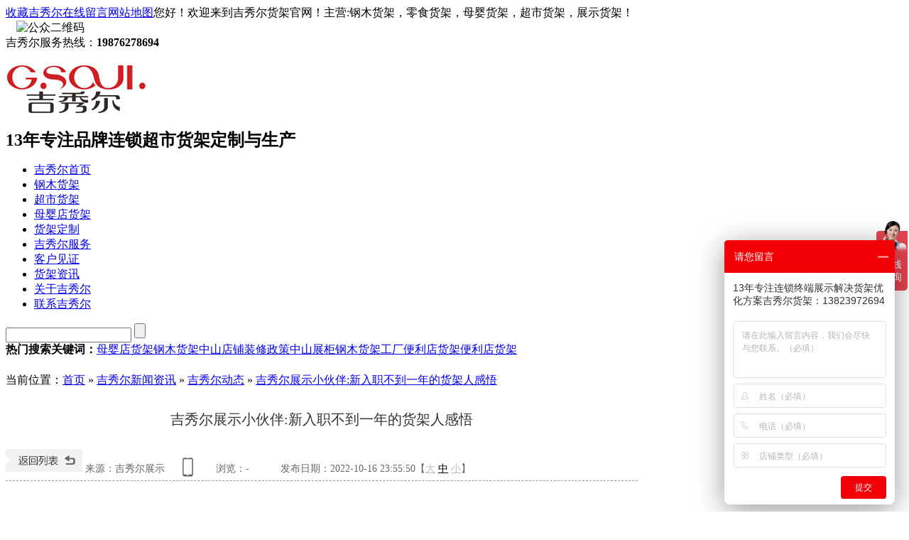

--- FILE ---
content_type: text/html
request_url: https://www.g-soul.com/Article/jxezsxhbxr.html
body_size: 26894
content:
<!DOCTYPE html PUBLIC "-//W3C//DTD XHTML 1.0 Transitional//EN" "http://www.w3.org/TR/xhtml1/DTD/xhtml1-transitional.dtd">
<html xmlns="http://www.w3.org/1999/xhtml" dir="ltr" lang="zh-CN" xml:lang="zh-CN">
<head>
    <meta http-equiv="Content-Type" content="text/html; charset=utf-8" />
    <!--  -->
    <meta http-equiv="X-UA-Compatible" content="IE=edge,chrome=1" />
    <title>吉秀尔展示小伙伴:新入职不到一年的货架人感悟</title>
    <meta name="keywords" content="货架" />
    <meta name="description" content="俗话说隔行如隔山,外行人与内行人对事物的理解会不一样,那下面我们来分享一下吉秀尔展示小伙伴新入职不到一年的货架人感悟。

新入职吉秀尔展示不到一年的货架人,入职前和入职后对货架行业的见解有着翻天覆地的变化." /><script src="/JS/MobileRewrite.js" type="text/javascript"></script><script  type="text/javascript">uaredirect("/Mobile/MArticles/jxezsxhbxr.html");</script>
        <link key="resetcommon" href="https://www.g-soul.com/Skins/Default/resetcommon.css" rel="stylesheet" type="text/css" />
        <link key="style" href="https://www.g-soul.com/skins/default/template/news/news01/style.css" rel="stylesheet" type="text/css" />
            <script type="text/javascript" key="site_details" src="https://www.g-soul.com/JS/site_details.js"></script>
        <script type="text/javascript" key="jscript" src="https://www.g-soul.com/skins/default/template/news/news01/jscript.js"></script>
        <meta name="baidu-site-verification" content="yT6rhkvWRE" />
<script>
var _hmt = _hmt || [];
(function() {
  var hm = document.createElement("script");
  hm.src = "https://hm.baidu.com/hm.js?563736a07e2cb4d7d87682da6a71f86a";
  var s = document.getElementsByTagName("script")[0]; 
  s.parentNode.insertBefore(hm, s);
})();
</script>
<meta name="baidu-site-verification" content="LTiSgRObrC" />
</head>
<body>
<div class="topWrap">
	<div class="header">
		<div class="t_top">
			<span class="fr"><a rel="sidebar" onclick="return addBookmark(this);" href="javascript:void(0)" title="收藏" class="t_ico1">收藏吉秀尔</a><a href="/help/leaveword.aspx" title="在线留言" class="t_ico2">在线留言</a><a href="https://www.g-soul.com/sitemap.html" title="网站地图" target="_blank" class="t_ico3">网站地图</a></span>您好！欢迎来到吉秀尔货架官网！主营:钢木货架，零食货架，母婴货架，超市货架，展示货架！
		</div>
		<div class="t_con">
			<div class="f_code fr" style="margin-left: 15px;width: 105px;">
				<img src="/Skins/Default/Img/common/footer-qrcode2.jpg" alt="公众二维码" title="公众二维码" style="padding: 0;" /> 
			</div>
			<div class="t_pho fr">
				吉秀尔服务热线：<b>19876278694</b> 
			</div>
			<h2 class="t_logo fl">
				<a href="https://www.g-soul.com/" title="吉秀尔展示"><img src="/uploadfiles/pictures/setting/20170323204100_3500.jpg" alt="吉秀尔展示" title="吉秀尔展示" /></a> 
			</h2>
			<div class="t_text fl">
				<span style="font-size: 24px;"><b>13年专注品牌连锁超市货架定制与生产</b></span><!-- <span>帮助600家生活超市&解决货架优化方案</span><img src="/Skins/Default/Img/common/t_text.gif" alt="钢木货架生产工厂" title="钢木货架生产工厂"  /> -->
			</div>
		</div>
		<div class="menu">
			<ul><li><a href="https://www.g-soul.com/" title="吉秀尔首页" >吉秀尔首页</a></li><li><a href="https://www.g-soul.com/sjsmzg.html" title="钢木货架" >钢木货架</a></li><li><a href="https://www.g-soul.com/fzzg.html" title="超市货架" >超市货架</a></li><li><a href="https://www.g-soul.com/xyzg.html" title="母婴店货架" >母婴店货架</a></li><li><a href="https://www.g-soul.com/product/" title="货架定制" >货架定制</a></li><li><a href="https://www.g-soul.com/jxefw.html" title="吉秀尔服务" >吉秀尔服务</a></li><li><a href="https://www.g-soul.com/khjz.html" title="客户见证" >客户见证</a></li><li><a href="https://www.g-soul.com/jxedt.html" title="货架资讯" >货架资讯</a></li><li><a href="https://www.g-soul.com/jxejj.html" title="关于吉秀尔" >关于吉秀尔</a></li><li><a href="https://www.g-soul.com/lxjxe.html" title="联系吉秀尔" >联系吉秀尔</a></li></ul>
		</div>
	</div>
</div>
    <div class="seabox">
	<div class="content">
	    <div class="sea_in fr form">
	        <input type="text" class="searchKey keypress" button="#sousuo" type="text" defvalue="请输入搜索关键字" id="seachkeywords" />
	        <input type="submit" class="sub" value="" id="sousuo" />
	    </div>
		<div class="k_word fl"><b>热门搜索关键词：</b><a href="/xyzg.html" title="母婴店货架">母婴店货架</a><a href="/fzzg.html" title="钢木货架">钢木货架</a><a href="/cjwd.html" title="中山店铺装修政策">中山店铺装修政策</a><a href="/" title="中山展柜钢木货架工厂">中山展柜钢木货架工厂</a><a href="/bld.html" title="便利店货架">便利店货架</a><a href="/bld.html" title="便利店货架">便利店货架</a></div>
		<div class="clear"></div>
	</div>
</div><script type="text/javascript">
    initCommonHeader();
    var MARK = "news";
    var SID = "0001,0002";
</script>
<script type="text/javascript">
    var OBJ_TITLE = "吉秀尔展示小伙伴:新入职不到一年的货架人感悟";
    var OBJ_ID = "288";
    var SID = "0001,0002";
</script>

<div class="topadcs"><a class="fullad" href="/" title="货架资讯" style="background:url(/uploadfiles/pictures/others/20220406154220_5578.jpg) no-repeat center top;"></a></div>
<!--content:start-->
<div class="content">
    <div class="plc2 pro_curmbs"><span class="red_x">当前位置</span>：<a href="https://www.g-soul.com/" title="首页">首页</a> &raquo; <a href="https://www.g-soul.com/news/" title="吉秀尔新闻资讯">吉秀尔新闻资讯</a> &raquo; <a href="https://www.g-soul.com/jxedt.html" title="吉秀尔动态">吉秀尔动态</a> &raquo; <a href="https://www.g-soul.com/Article/jxezsxhbxr.html" title="吉秀尔展示小伙伴:新入职不到一年的货架人感悟">吉秀尔展示小伙伴:新入职不到一年的货架人感悟</a></div>
    <div class="left2">
        <div class="left2_main">
            <div class="n_info_con" id="printableview">
                <h1>吉秀尔展示小伙伴:新入职不到一年的货架人感悟</h1>
                <div class="info_con_tit">
                    <div class="info_con_tit">
                        <div class="n_tit">
                            <span class="fr" style="margin:0px;"><a href="https://www.g-soul.com/jxedt.html" title="返回列表" target="_blank"><img src="/skins/default/template/news/news01/img/common/article_btn.gif" alt="返回列表" /></a></span>
                            <span>来源：吉秀尔展示</span>
                            <span class='m_qrinfo'><a href="https://www.g-soul.com/Mobile/MArticles/jxezsxhbxr.html" title="查看手机网址">查看手机网址</a><div class='m_qrcode'><em>扫一扫!</em><div class='m_inner_qrcode' title="吉秀尔展示小伙伴:新入职不到一年的货架人感悟"></div><em>扫一扫!</em></div></span>
                            <span>浏览：<span id="cntrHits">-</span></span>
                            <span>发布日期：2022-10-16 23:55:50【<a href="javascript:;" onclick="ChangeFontSize(this,'16px')">大</a> <a class="cur" href="javascript:;" onclick="ChangeFontSize(this,'14px')">中</a> <a href="javascript:;" onclick="ChangeFontSize(this,'12px')">小</a>】</span>
                        </div>
                    </div>
                </div>
                <div id="cntrBody"><p style="text-align: left;">
	<span style="font-family: SimSun; font-size: 16px;">&nbsp; &nbsp;俗话说隔行如隔山，外行人与内行人对事物的理解会不一样，那下面我们来分享一下吉秀尔展示小伙伴新入职不到一年的<b>货架</b>人感悟。</span> 
</p>
<p style="text-align: center;">
	<span style="font-family: SimSun; font-size: 16px;"><img src="/uploadfiles/pictures/product/scxl/20221014120623_7814.jpg" title="图源网络,侵删" align="" alt="图源网络,侵删" width="800" height="450" /><br />
</span> 
</p>
<p>
	<span style="font-family: SimSun; font-size: 16px; line-height: 1.5;">&nbsp; &nbsp;新入职吉秀尔展示不到一年的<b>货架</b>人,入职前和入职后对货架行业的见解有着翻天覆地的变化.</span> 
</p>
<p>
	<span style="font-family: SimSun; font-size: 16px; line-height: 1.5;">&nbsp; &nbsp;入职前:看货架就是看款式,看颜色,其他一无所知.</span> 
</p>
<p>
	<span style="font-family: SimSun; font-size: 16px; line-height: 1.5;">&nbsp; &nbsp;入职后:了解<b>货架</b>是分为钢木货架,全木货架和铁货架,钢木货架用料扎实、耐用,外形美观,既能营造出简约时尚的气氛,又能打造出精致高端的购物环境,用于商品的陈列更显得高端上档次,有利于增强商品展示效果.全木货架在于风格温馨耐用,整体给人大气稳重的感觉.</span> 
</p>
<p style="text-align: center;">
	<span style="font-family: SimSun; font-size: 16px; line-height: 1.5;"><img src="/uploadfiles/pictures/product/scxl/20221014120556_8556.jpg" title="图源网络,侵删" align="" alt="图源网络,侵删" width="800" height="600" /><br />
</span> 
</p>
<p>
	<span style="font-family: SimSun; font-size: 16px; line-height: 1.5;">&nbsp; &nbsp;入职前:订购<b>货架</b>只要有尺寸、有大概外观图,车间就可以生产了.</span> 
</p>
<p>
	<span style="font-family: SimSun; font-size: 16px; line-height: 1.5;">&nbsp; &nbsp;入职后:根据客户的尺寸及效果图,前期先确认细节方案,做模型图,找色板,待这些客户确认后,进入打样阶段,这期间货架的主体加工,外发表面处理,还有些配套的产品,如:广告画面、食品盒、灯具、灯箱,亚克力等等,都需要一项一项的跟踪到位,一项超期就会影响整个货架的成品出货的进度.所有配件到齐,成品组装后,会请客户到公司现场看货,客户不能到现场,就要拍照或拍视频,把各个细节都发给客户确认,再把客户提出来的问题一一记录,做出整改.等客户确认无误后才可以生产大货.</span> 
</p>
<p>
	<span style="font-family: SimSun; font-size: 16px; line-height: 1.5;">&nbsp; &nbsp;入职前:<b>货架</b>质保期也就几个月吧,坏了就自己修修.</span> 
</p>
<p>
	<span style="font-family: SimSun; font-size: 16px; line-height: 1.5;">&nbsp; &nbsp;入职后:产品质保期2年,消耗品除外（例如:价格签等）,在质保期内,无论产品何时何地出现问题,我们必须快速响应,在一小时间给出解决方案,绝不让客户有后顾之忧.</span> 
</p>
<p style="text-align: center;">
	<span style="font-family: SimSun; font-size: 16px; line-height: 1.5;"><img src="/uploadfiles/pictures/news/20221014120457_9763.png" title="吉秀尔展示" align="" alt="吉秀尔展示" width="800" height="265" /><br />
</span> 
</p>
<p>
	<span style="font-family: SimSun; font-size: 16px; line-height: 1.5;">&nbsp; &nbsp;总之一句话:要用我们的耐心诚心热情为顾客服务,宁愿自己麻烦千遍,不愿用户半点不便.</span> 
</p>
<p>
	<span style="font-family: SimSun; font-size: 16px; line-height: 1.5;">&nbsp; &nbsp;<a href="/" target="_blank">吉秀尔展示</a>,22年店铺货架设计经验,11年源头工厂,专注连锁品牌定制化落地解决方案.提供品牌店铺从空间规划、道具设计、道具制作、上门测量、物流配送、安装维护等全方位的店铺服务.</span><span style="font-family: SimSun; font-size: 16px;">先后为生活超市、零食店、母婴店、烟酒行等连锁卖场提供个性化研发设计,规模化批量制作,系统化安装售后的整体店装标准化交付,以及展示道具个性化设计、批量制作.所设计产品具有较强的通用性,可同各式配件配套使用,灵活搭配,组装方便.沉淀十一年的经验,让我们对市场需求把握更精准,旨在为传播店铺形象,服务于全中国,助力您的连锁品牌赢得市场,帮您以更短的时间,更低的成本,实现更好的效果,致力于更多品牌企业的品牌店铺升级服务,为您提供更好的店面服务.</span> 
</p>
<p>
	<span style="font-family: SimSun; font-size: 16px; line-height: 1.5;">&nbsp; &nbsp;本文为吉秀尔展示原创,转载需注明出处和链接:www.g-soul.com</span> 
</p></div>
                <div class="clear"></div>
                <div class="gduo" id="gduo">
                    <span>下一篇：<a title="春暖花开,又是一年三八妇女节" href="https://www.g-soul.com/Article/cnhkysynsb.html">春暖花开,又是一年三八妇女节</a></span>
                    上一篇：<a title="国安,家圆" href="https://www.g-soul.com/Article/gajy.html">国安,家圆</a>
                </div>
						</div>
						<div class="other-about">
		<div class="tit--">联系吉秀尔</div>
		<div class="abobox">
				<h3>吉秀尔展示</h3>
				<div class="news-details">
						<p class="pp1">全国咨询热线：<strong>0760-22222521</strong></p>
						<p class="pp2">手机：19876278694吴小姐</p>
						<p class="pp3">传真：0760-88556246</p>
						<p class="pp4">邮箱：raina.wu@g-soul.com</p>
						<p class="pp5">地址：广东省中山市港口镇阜南大道275号</p>
				</div>
		</div>
		<div class="clear"></div>
</div>            <div class="n_info_con2" style="display: none;">
                <h4 class="t04"><b>“</b>推荐阅读<b>”</b></h4>
                <div class="info_b">
                    <ul class="p_list_ul"><li><a target='_blank' href='https://www.g-soul.com/Article/kgljxezsln.html' title='开工啦，吉秀尔展示龙年大吉'>开工啦，吉秀尔展示龙年大吉</a></li><li><a target='_blank' href='https://www.g-soul.com/Article/hjsjsydzzy.html' title='货架设计时遇到柱子要如何利用呢'>货架设计时遇到柱子要如何利用呢</a></li><li><a target='_blank' href='https://www.g-soul.com/Article/hjzzzwjcjd.html' title='货架制作中，五金常见的表面处理工艺有哪些？'>货架制作中，五金常见的表面处理工艺有哪些？</a></li><li><a target='_blank' href='https://www.g-soul.com/Article/zsghyzdsyy.html' title='展示柜行业中的丝印与UV打印如何区分'>展示柜行业中的丝印与UV打印如何区分</a></li><li><a target='_blank' href='https://www.g-soul.com/Article/qtzhzghdpz.html' title='浅谈展会展柜和店铺展柜的区别'>浅谈展会展柜和店铺展柜的区别</a></li><li><a target='_blank' href='https://www.g-soul.com/Article/rhxzkqhzdh.html' title='如何选择靠墙和中岛货架的高度'>如何选择靠墙和中岛货架的高度</a></li><li><a target='_blank' href='https://www.g-soul.com/Article/hjdydzyx.html' title='货架打样的重要性'>货架打样的重要性</a></li><li><a target='_blank' href='https://www.g-soul.com/Article/yxhjczysyn.html' title='影响货架承重因素有哪些'>影响货架承重因素有哪些</a></li><li><a target='_blank' href='https://www.g-soul.com/Article/mydzydzzgr.html' title='母婴店这样定制展柜,让店铺焕然一新'>母婴店这样定制展柜,让店铺焕然一新</a></li><li><a target='_blank' href='https://www.g-soul.com/Article/lshjycshjz.html' title='零食货架与超市货架在款式上有什么区别'>零食货架与超市货架在款式上有什么区别</a></li></ul>
                    <div class="clear"></div>
                </div>
                <div class="clear"></div>
                <div class="info_key">
                <span>【本文标签】：</span><a target='_blank' href="/Search/Index.aspx?kwd=%e8%b4%a7%e6%9e%b6">货架</a> <br />
                <!-- <span>【责任编辑】：</span><em></em> --><span>【版权所有】：</span><a href="https://www.g-soul.com/" target="_blank" title="https://www.g-soul.com/">https://www.g-soul.com</a>转载请注明出处
            </div>
            </div>
        </div>
        <div class="left2bot"></div>
    </div>
    <div class="right2">
        <div class="right2_main">
            <h4 class="t03 new_one"><a>为您推荐</a></h4>
            <ul class="p_rt_ul">
                                    <li>
                <div class="p_rt_tit"><h3><a href="https://www.g-soul.com/Products/csbldkqhjx.html" title="超市便利店靠墙货架系列-带灯箱" target="_blank">超市便利店靠墙货架系列-带灯箱</a></h3></div>
                <dl>
                    <dd><a href="https://www.g-soul.com/Products/csbldkqhjx.html" title="超市便利店靠墙货架系列-带灯箱" target="_blank"><img src="https://www.g-soul.com/uploadfiles/pictures/kqxl/20190306150308_0223.jpg" alt="超市便利店靠墙货架系列-带灯箱" title="超市便利店靠墙货架系列-带灯箱" /></a></dd>
                    <dt>【产品类型】：靠墙柜系列-靠墙高柜</br>
【产品名称】：靠墙货架系列-带灯箱</br>
【产品规格】：1000*4...</dd>
                    <div class="clear"></div>
                </dl>
            </li>
                        <li>
                <div class="p_rt_tit"><h3><a href="https://www.g-soul.com/Products/bldhjkqhjc.html" title="便利店货架-靠墙货架C1" target="_blank">便利店货架-靠墙货架C1</a></h3></div>
                <dl>
                    <dd><a href="https://www.g-soul.com/Products/bldhjkqhjc.html" title="便利店货架-靠墙货架C1" target="_blank"><img src="https://www.g-soul.com/uploadfiles/pictures/kqxl/20190309103205_1324.jpg" alt="便利店货架-靠墙货架C1" title="便利店货架-靠墙货架C1" /></a></dd>
                    <dt>【产品类型】：靠墙柜系列</br>
【产品名称】：靠墙货架C1</br>
【产品编码】：sckdc003</br>
【产品规格...</dd>
                    <div class="clear"></div>
                </dl>
            </li>
                        <li>
                <div class="p_rt_tit"><h3><a href="https://www.g-soul.com/Products/cshjtcg.html" title="超市货架-特产柜" target="_blank">超市货架-特产柜</a></h3></div>
                <dl>
                    <dd><a href="https://www.g-soul.com/Products/cshjtcg.html" title="超市货架-特产柜" target="_blank"><img src="https://www.g-soul.com/uploadfiles/pictures/kqxl/20190307114529_5260.jpg" alt="超市货架-特产柜" title="超市货架-特产柜" /></a></dd>
                    <dt>【产品名称】：靠墙货架系列-腊味柜</br>
【产品编码】：sckgw013</br>
【产品规格】：1200*840*2400mm</...</dd>
                    <div class="clear"></div>
                </dl>
            </li>
                        <li>
                <div class="p_rt_tit"><h3><a href="https://www.g-soul.com/Products/yjdpkqg.html" title="宝岛眼镜店铺实例" target="_blank">宝岛眼镜店铺实例</a></h3></div>
                <dl>
                    <dd><a href="https://www.g-soul.com/Products/yjdpkqg.html" title="宝岛眼镜店铺实例" target="_blank"><img src="https://www.g-soul.com/uploadfiles/pictures/product/20180313182720_4290.jpg" alt="宝岛眼镜店铺实例" title="宝岛眼镜店铺实例" /></a></dd>
                    <dt>眼镜店铺展柜

尺寸：标准件

材质：铁+木

颜色：木纹+黑色

周期：7-10天</dd>
                    <div class="clear"></div>
                </dl>
            </li>
                        <li>
                <div class="p_rt_tit"><h3><a href="https://www.g-soul.com/Products/jksphjkqhjd.html" title="进口食品货架-靠墙货架D2" target="_blank">进口食品货架-靠墙货架D2</a></h3></div>
                <dl>
                    <dd><a href="https://www.g-soul.com/Products/jksphjkqhjd.html" title="进口食品货架-靠墙货架D2" target="_blank"><img src="https://www.g-soul.com/uploadfiles/pictures/kqxl/20190322182530_6204.jpg" alt="进口食品货架-靠墙货架D2" title="进口食品货架-靠墙货架D2" /></a></dd>
                    <dt>【产品类型】：靠墙柜系列</br>
【产品名称】：靠墙货架D2</br>
【产品编码】：sckdm004</br>
【产品规格...</dd>
                    <div class="clear"></div>
                </dl>
            </li>
                        <div class="clear"></div></ul>
            <h4 class="t03 new_two"><a href="https://www.g-soul.com/jxedt.html" title="相关吉秀尔动态">相关吉秀尔动态</a></h4>
            <ul class="n_rt_ul"><li><a href='https://www.g-soul.com/Article/kgljxezsln.html' target='_blank' title="开工啦，吉秀尔展示龙年大吉">开工啦，吉秀尔展示龙年大吉</a></li><li><a href='https://www.g-soul.com/Article/hjsjsydzzy.html' target='_blank' title="货架设计时遇到柱子要如何利用呢">货架设计时遇到柱子要如何利用呢</a></li><li><a href='https://www.g-soul.com/Article/hjzzzwjcjd.html' target='_blank' title="货架制作中，五金常见的表面处理工艺有哪些？">货架制作中，五金常见的表面处理工艺有哪些？</a></li><li><a href='https://www.g-soul.com/Article/zsghyzdsyy.html' target='_blank' title="展示柜行业中的丝印与UV打印如何区分">展示柜行业中的丝印与UV打印如何区分</a></li><li><a href='https://www.g-soul.com/Article/qtzhzghdpz.html' target='_blank' title="浅谈展会展柜和店铺展柜的区别">浅谈展会展柜和店铺展柜的区别</a></li><li><a href='https://www.g-soul.com/Article/rhxzkqhzdh.html' target='_blank' title="如何选择靠墙和中岛货架的高度">如何选择靠墙和中岛货架的高度</a></li><li><a href='https://www.g-soul.com/Article/hjdydzyx.html' target='_blank' title="货架打样的重要性">货架打样的重要性</a></li><li><a href='https://www.g-soul.com/Article/yxhjczysyn.html' target='_blank' title="影响货架承重因素有哪些">影响货架承重因素有哪些</a></li><li><a href='https://www.g-soul.com/Article/mydzydzzgr.html' target='_blank' title="母婴店这样定制展柜,让店铺焕然一新">母婴店这样定制展柜,让店铺焕然一新</a></li><li><a href='https://www.g-soul.com/Article/lshjycshjz.html' target='_blank' title="零食货架与超市货架在款式上有什么区别">零食货架与超市货架在款式上有什么区别</a></li></ul>
            <h4 class="t03 new_third"><a href="/news">最新资讯文章</a></h4>
            <ul class="n_rt_ul" id="cntrLastArticle">
                                            </ul>
        </div>
    </div>
    <div class="clear"></div>
</div>

<script type="text/javascript">
    newsLoad();
    (function () { var c = null; $(".m_qrinfo").hover(function () { if (c) { clearTimeout(c); c = null; } $(this).children(".m_qrcode").slideDown(); }, function () { var t = this; c = setTimeout(function () { $(t).children(".m_qrcode").slideUp(200); }, 500); }); })();
    $(document).ready(function () {
        $(".n_rt_ul").find("li:lt(3)").addClass("cur");
        //遮盖效果
        $(".n_info_tjcp").find("img").hover(function () {
            $(this).animate({ "opacity": "0.6" });
        }, function () {
            $(this).animate({ "opacity": "1" });
        });
    });
    $(function () {
        $(".p_rt_ul li").mouseover(function () {
            $(this).addClass("cur").siblings().removeClass("cur").find("dl").hide().end().find("div").show();
            $(this).find("div").hide().next("dl").show();
        }).eq(0).trigger("mouseover");
    });

</script>
<!--content:end-->
<div class="footWrap">
	<div class="footer">
		<div class="f_logo fl">
			<a href="https://www.g-soul.com/" title="吉秀尔展示"><img src="https://www.g-soul.com/Skins/Default/Img/common/f_logo.gif" alt="吉秀尔展示" title="吉秀尔展示" /></a>
		</div>
		<div class="f_con fl">
			<div class="f_nav">
				<a href="https://www.g-soul.com/" title="吉秀尔首页" >吉秀尔首页</a>/<a href="https://www.g-soul.com/fzzg.html" title="超市货架" >超市货架</a>/<a href="https://www.g-soul.com/xyzg.html" title="母婴店货架" >母婴店货架</a>/<a href="https://www.g-soul.com/product/" title="货架定制" >货架定制</a>/<a href="https://www.g-soul.com/bld.html" title="家居生活馆货架" >家居生活馆货架</a>/<a href="https://www.g-soul.com/yjzg.html" title="蔬菜水果货架" >蔬菜水果货架</a>/<a href="https://www.g-soul.com/qtxy.html" title="烟酒超市货架" >烟酒超市货架</a>/<a href="https://www.g-soul.com/jxejj.html" title="关于吉秀尔" >关于吉秀尔</a>/<a href="https://www.g-soul.com/lxjxe.html" title="联系吉秀尔" >联系吉秀尔</a>
			</div>
			<div class="f_text fl">
				<!-- <a href="https://beian.miit.gov.cn/#/Integrated/index" title="粤ICP备17024009号" target="_blank" rel="nofollow">粤ICP备17024009号</a> -->
				吉秀尔货架    版权所有    备案号：<a href="https://beian.miit.gov.cn/#/Integrated/index" title="粤ICP备17024009号" target="_blank" rel="nofollow">粤ICP备17024009号</a><br />
全国服务热线：19876278694     E-Mail：raina.wu@g-soul.com     QQ：2293402678<br />
公司地址：广东省中山市港口镇阜南大道275号<br />
主营：<strong>展示货架</strong>&nbsp;<strong>超市货架</strong>&nbsp;<strong>钢木货架</strong>&nbsp;
<span style="display: none;"></span>
			</div>
			
			<div class="f_code fl">
				<img src="/Skins/Default/Img/common/footer-qrcode2.jpg" alt="公众二维码" title="公众二维码" /><span>公众二维码</span>
			</div>
			
		</div>
	</div>
</div>
 <!--[if IE 6]>
<script src="/JS/DD_belatedPNG_0.0.8a.js" type="text/javascript"> </script>
<script type="text/javascript">
   DD_belatedPNG.fix('*');
</script>
<![endif]-->
<script src="/JS/rollup.min.js" type="text/javascript"></script>
<script type="text/javascript">
    window._bd_share_config = { "common": { "bdSnsKey": {}, "bdText": "", "bdMini": "2", "bdMiniList": false, "bdPic": "", "bdStyle": "0", "bdSize": "16" }, "slide": { "type": "slide", "bdImg": "7", "bdPos": "left", "bdTop": "100" }, "share": [{ "tag": "share_1", "bdSize": 16 }, { "tag": "share_2", "bdSize": 32}]}; with (document) 0[(getElementsByTagName('head')[0] || body).appendChild(createElement('script')).src = 'http://bdimg.share.baidu.com/static/api/js/share.js?cdnversion=' + ~(-new Date() / 36e5)];
</script>
<script type="text/javascript" src="https://s96.cnzz.com/z_stat.php?id=1276880060&web_id=1276880060"></script></body></html>

--- FILE ---
content_type: text/css
request_url: https://www.g-soul.com/skins/default/template/news/news01/style.css
body_size: 7099
content:
@charset "utf-8";

.n_info_con { width:890px; padding:0px 0px 0 0px;  font-size:14px;}
.n_info_con strong{ font-weight:bold;}
.n_info_con h1 {  padding-top:0px; color: #333;  font-weight:normal;  font-size: 22px; line-height: 40px; padding-bottom:0px;  margin-bottom: 10px; text-align: center;font: 20px/63px "Microsoft Yahei";}
.n_info_con2 { margin:0 auto; border:1px solid #D6D6D6;}
.n_info_con h3 { text-align:center; color:#000;  margin-bottom:10px; font-size:24px;border-bottom: 1px dashed #CCCCCC; } /*资讯详细页面，内容标题*/
.info_con_tit {  line-height:24px; margin-bottom:15px;}
.info_con_tit span { margin-right:20px;}
.info_con_tit .m_qrinfo{position:relative;}
.m_qrcode{ display:none; position:absolute; left:0px; top:20px; background:#fff;border:1px dashed #f1f1f1; }
.m_qrcode em{ line-height:24px; color:red; display:block; text-align:center;}
.info_con_tit .n_tit {  text-align:left; color:#666; border-bottom:1px dashed #999; height:44px; line-height:44px;}
.info_con_tit .n_tit .m_qrinfo a{background:url(img/common/tel0.gif) no-repeat left top; height:45px; display:inline-block; font-size:0px; width:24px;}
.info_con_tit .n_tit .m_qrinfo a:hover{background:url(img/common/tel1.gif) no-repeat left top;}
.info_con_tit .n_tit a{ color:#BCBBBB; }
.info_con_tit .n_tit span .cur{color:#000;}
.info_con_tit .n_tit2 { height:24px;}
.n_info_con .tit2_span { float:right; margin:0; _margin-top:5px;}
#cntrBody{ padding-top:12px;}
.n_info_con p { line-height:28px; margin:15px 0;}
.n_info_con p a { color:#ED1B24; font-weight:bold;}
.n_info_con .apage { text-align:center; margin-bottom:10px;} /*资讯详细页面，翻页区块*/
.info_input { text-align:center; color:#000; margin-bottom:15px;}  /*详细页面，评论，推荐，打印，订阅，按钮样式块*/
.info_input input { } /*详细页面，评论，推荐，打印，订阅，按钮,可修改文字色彩*/
.info_key { border-bottom:solid 1px #ccc; line-height:30px; padding:0 10px; margin:0px 0; overflow:hidden; font: 14px/30px "Microsoft Yahei"; padding-bottom:20px;}
.info_key em{ padding: 0px 12px;}
.info_key span { font-size:14px;}
.info_key a { margin-right:10px;}
.ad2 { margin-bottom:10px;}
.n_info_con2 .t04 { color:#fff; border-bottom:1px solid #E0E0E0;  color:#0F70B0; line-height:48px; height:48px; font-size:0; background:url(img/common/news_28.gif) no-repeat 12px center; }/*可修改文字色彩(关于网络推广)*/
.n_info_con2 .t04 b{ font-weight:bold; font-size:20px; text-transform:uppercase; font-size:0;}
.n_info_con2 .t04 a { color:#B61212;}/*可修改文字色彩(关于网络推广)*/
.n_info_con2 .t04 a:hover { color:#B61212;}

.info_b{border-top:none; padding:10px;}
.left2bot{ display:none;}
ul.p_list_ul li, ul.p_list_ul2 li { background:url(Img/common/kh_jt2.png) no-repeat left center; line-height:40px; height:40px; overflow:hidden; white-space:nowrap; text-overflow:ellipsis; text-indent:20px; margin-left:10px; display:block; border-bottom:1px dashed #ccc; color:#666; font-size:14px; padding-left:6px;}
ul.p_list_ul2 li { width:342px; padding-right:5px;}

/*下一篇、下一篇*/
.gduo{ line-height:30px; background:#f7f7f7; overflow:hidden; margin:15px 0px; padding:0 10px;}
.gduo span{ overflow:hidden; height:30px; display:block;}
.gduo a{  color:#d11d23;}

/*------资讯详细页右侧分类xsl--------*/
.left2{ width:890px;}
.right2_main{  width:275px; border:none;}
.left2_main{ width:890px; border:none;}
.t03 {line-height: 46px; height:46px; margin-top:15px; text-indent: 22px;border:1px solid #e3e3e3;overflow: hidden;}
.right2_main .t03 a { color:#333 ; display:block; font-size: 18px; font-family:"Microsoft YaHei";}
.right2_main .t03 a:hover{text-decoration: none;}
.p_rt_tit{ line-height:32px; height:32px; text-overflow: ellipsis;white-space: nowrap;overflow:hidden; color:#d11d23;width: 230px;background:#ddd; border-bottom: 1px solid #fff;margin:15px auto 0; }
.p_rt_ul{padding-bottom:5px; width:273px; overflow:hidden;border:1px solid #e3e3e3;}
.p_rt_ul li.cur .p_rt_tit{top: 150px;left: 21px;position: absolute;background: none repeat scroll 0 0 #000 ;opacity: 0.6; filter:alpha(opacity=60); width: 230px; text-align:center; margin-left:0px; height:32px;}
.p_rt_ul li{ float:left; padding:0px;width:100%; }
.p_rt_ul li h3{ font-size:12px; font-weight:normal;color:Black; line-height:32px; height:32px; white-space: nowrap; text-overflow: ellipsis; overflow:hidden;}

.p_rt_ul .cur{opacity:0.9;filter:alpha(opacity=90); position: relative; padding-top: 16px;}
.p_rt_ul .cur h3 a{font-weight:bold; color:#fff;}
.p_rt_ul li h3 a{ font-size:12px; font-family:Arial; font-weight:normal; margin-left:5px; color:#d11d23;  height:32px;}
.p_rt_ul li.cur h3 a{ line-height:32px;}
.p_rt_ul dl{ width: 230px; overflow:hidden; display:none; padding-left:16px;margin-left:5px;}
.p_rt_ul dl dt{ overflow:hidden; display:block; line-height:24px;height: 48px;}
.p_rt_ul dl dt a{ color:#666666; font-size:12px; line-height:24px; display:block; margin-top: 5px;}
.p_rt_ul li dd img{ width:230px; height:231px; display:block;}
.p_rt_ul li .r_info{ display:block; font-size:0px;}

ul.n_rt_ul { width:263px; overflow:hidden; padding-left:10px;border:1px solid #e3e3e3;}
ul.n_rt_ul li { line-height:32px; overflow:hidden; white-space:nowrap; text-overflow:ellipsis; padding-left:20px; padding-right:20px; background:url(img/common/a2.gif) no-repeat left center;   }
ul.n_rt_ul li a{ display:block;  width:210px; white-space:nowrap; overflow:hidden; text-overflow:ellipsis; font:14px Microsoft YaHei; color:#666; height:32px; line-height:32px; padding-left:6px; }
ul.n_rt_ul li.cur{background:url(img/common/a1.gif) no-repeat left center; }
ul.n_rt_ul2 {width:240px; margin:8px auto; overflow:hidden;}
ul.n_rt_ul2 li { line-height:24px; height:24px; overflow:hidden; white-space:nowrap; text-overflow:ellipsis; padding-left:5px; }

.left2_main,.right2_main{ padding-bottom:15px;}
.content{ margin-top:22px;}
.seabox .content{margin-top: 0;}

.tit-- {
  height: 50px;
  line-height: 50px;
  border: 1px solid #ccc;
  font-weight: bold;
  text-indent: 1em;
  font-size: 26px;
}
.abobox {
  border: 1px solid #ccc;
  padding: 10px 20px 0;
  font-size: 16px;
}
.abobox h3 {
  font-size: 24px;
  font-weight: bold;
  display: block;
  margin-bottom: 20px;
  color: rgb(204, 0, 0);
  text-align: center;
}
.abobox p {
  height:45px;line-height:45px;padding:0 0 14px 60px;margin:0px;margin-top:14px;border-bottom:1px solid #ddd;
  background-repeat: no-repeat;
  background-position: left top;
}

.abobox .pp1 {background-image: url(/uploadfiles/pictures/help/20170313211730_0002.png); }
.abobox .pp2 {background-image: url(/uploadfiles/pictures/help/20170313211740_1398.png); }
.abobox .pp3 {background-image: url(/uploadfiles/pictures/help/20170313211751_0874.png); }
.abobox .pp4 {background-image: url(/uploadfiles/pictures/help/20170313211804_2182.png); }
.abobox .pp5 {background-image: url(/uploadfiles/pictures/help/20170313211813_0137.png);  border: 0;}

--- FILE ---
content_type: text/javascript; charset=utf-8
request_url: https://goutong.baidu.com/site/842/563736a07e2cb4d7d87682da6a71f86a/b.js?siteId=15634128
body_size: 7318
content:
!function(){"use strict";!function(){var e={styleConfig:{"styleVersion":"1","inviteBox":{"btnBgColor":"#E64552","startPage":0,"autoDuration":0,"cpyInfo":"","isShowText":1,"skinType":1,"buttonType":1,"inviteTypeData":{"0":{"width":400,"height":175},"1":{"width":400,"height":282},"2":{"width":400,"height":282},"3":{"width":482,"height":254}},"autoInvite":1,"stayTime":30,"closeTime":20,"toChatTime":"5","inviteWinPos":0,"welcome":"欢迎来到秀尔智造，请问有什么可以帮您？","needVerifyCode":1,"btnBgColorType":0,"autoChat":1,"height":150,"skinIndex":0,"customerStyle":{"acceptFontColor":"#000000","backImg":"","acceptBgColor":"#fecb2e","inviteBackImg":"https://aff-im.bj.bcebos.com/r/image/invite-back-img.png","horizontalPosition":"left","confirmBtnText":"在线咨询","portraitPosition":"top","marginTop":0,"buttonPosition":"center","marginLeft":0},"maxInviteNum":1,"defaultStyle":1,"likeCrm":0,"skinName":"自定义皮肤","autoHide":0,"reInvite":1,"sendButton":{"bgColor":"#bfecff","fontColor":"#1980df"},"inviteHeadImg":"https://aff-im.bj.bcebos.com/r/image/invite-head.png","license":"000","isOpenAutoDirectCom":0,"fontPosition":"center","isCustomerStyle":0,"width":280,"position":"middle","inviteInterval":40,"inviteWinType":0,"tradeId":0,"fontColor":"#333333"},"aiSupportQuestion":false,"webimConfig":{"isShowIntelWelLan":0,"skinIndex":0,"autoDuration":0,"customerColor":"#6696FF","themeType":0,"license":"000","isOpenAutoDirectCom":0,"generalRecommend":1,"isShowCloseBtn":1,"skinType":1,"width":452,"isOpenKeepCom":1,"autoPopupMsg":0,"position":"right-bottom","needVerifyCode":1,"height":471,"waitVisitStayTime":6,"searchTermRecommend":1},"noteBoard":{"btnBgColor":"#f30006","skinIndex":0,"autoDuration":0,"webim":{"webimOnline":1,"webimOffline":1},"likeCrm":1,"displayCompany":1,"customerColor":"#f30006","cpyInfo":"13年专注连锁终端展示解决货架优化方案吉秀尔货架：13823972694","skinName":"默认皮肤","displayLxb":1,"themeType":1,"formText":"感谢您的关注，当前客服人员不在线，请填写一下您的信息，我们会尽快和您联系。","isOpenAutoDirectCom":0,"skinType":1,"form":{"formOffline":1,"formOnlineAuto":0},"position":"right-bottom","itemsExt":[{"question":"店铺类型","name":"item0","required":1,"isShow":1},{"question":"邮箱","name":"item1","required":0,"isShow":0},{"question":"地址","name":"item2","required":0,"isShow":0}],"items":[{"name":"content","required":1,"isShow":1},{"name":"visitorName","required":1,"isShow":1},{"name":"visitorPhone","required":1,"isShow":1}],"cpyTel":"吉秀尔货架：13823972694","needVerifyCode":1,"tradeId":0,"btnBgColorType":1,"board":{"boardOffline":1,"boardOnline":0}},"blackWhiteList":{"type":-1,"siteBlackWhiteList":[]},"isWebim":1,"pageId":0,"seekIcon":{"barrageIconColor":"#9861E6","iconHeight":98,"barrageIssue":["可以介绍下你们的产品么？","你们是怎么收费的呢？","现在有优惠活动么？"],"displayLxb":1,"cpyInfo":"","portraitPosition":"top","skinType":1,"isFixedPosition":1,"iconType":0,"pcGroupiconColor":"#6696FF","horizontalPosition":"left","needVerifyCode":1,"height":19,"customerStyle":{"backImg":"","iconWidth":44},"skinIndex":0,"iconWidth":44,"likeCrm":0,"skinName":"默认皮肤","groups":[{"groupName":"示例分组1","groupId":822648}],"barrageColor":0,"marginLeft":180,"autoConsult":1,"isOpenAutoDirectCom":0,"barrageSwitch":false,"isCustomerStyle":0,"width":30,"hotIssues":[{"question":"可以介绍下你们的产品么？","answer":"","id":"hotIssues:735153152"},{"question":"你们是怎么收费的呢？","answer":"","id":"hotIssues:754673989"},{"question":"现在有优惠活动么？","answer":"","id":"hotIssues:175397893"}],"groupStyle":{"bgColor":"#ffffff","buttonColor":"#d6f3ff","fontColor":"#008edf"},"pcGroupiconType":0,"position":"right-center","barrageIconColorType":0,"groupWidth":94,"marginTop":120,"tradeId":0},"digitalHumanSetting":{"perid":"4146","gender":0,"demo":{"image":"https://aff-im.cdn.bcebos.com/onlineEnv/r/image/digitalman/digital-woman-demo-webim.png"},"headImage":"https://aff-im.cdn.bcebos.com/onlineEnv/r/image/digitalman/digital-woman-demo.jpg","name":"温柔姐姐","audition":"https://aff-im.cdn.bcebos.com/onlineEnv/r/audio/digitalman/woman.mp3","comment":"以亲切温柔的形象来接待访客，让用户感受到温暖和关怀；","data":{"welcome":{"gif":"https://aff-im.cdn.bcebos.com/onlineEnv/r/image/digitalman/digital-woman-welcome.gif"},"contact":{"gif":"https://aff-im.cdn.bcebos.com/onlineEnv/r/image/digitalman/digital-woman-contact.gif"},"warmLanguage":{"gif":""},"other":{"gif":""}}}},siteConfig:{"eid":"29548340","queuing":"<p style=\"margin-top: 3.84pt; margin-bottom: 0pt; margin-left: 0.07in; text-indent: 0in; direction: ltr; unicode-bidi: embed; word-break: normal;\"><span style=\"font-size: 14px !important; font-family: 微软雅黑;\">我是吉秀尔展示咨询顾问吉尔，工作经验超过10年，由于目前咨询人数较多，<span style=\"color: red;\">网页存在不稳定容易掉线</span>，为了不影响您的咨询，您可以加V信&amp;电话<span style=\"color: rgb(254, 1, 0);\">13823972694</span>联系继续沟通哦。</span></p>","isOpenOfflineChat":1,"authToken":"bridge","isWebim":1,"imVersion":"im_server","platform":0,"isGray":"false","vstProto":1,"bcpAiAgentEnable":"0","webimConfig":{"isShowIntelWelLan":0,"skinIndex":0,"autoDuration":0,"customerColor":"#6696FF","themeType":0,"license":"000","isOpenAutoDirectCom":0,"generalRecommend":1,"isShowCloseBtn":1,"skinType":1,"width":452,"isOpenKeepCom":1,"autoPopupMsg":0,"position":"right-bottom","needVerifyCode":1,"height":471,"waitVisitStayTime":6,"searchTermRecommend":1},"isOpenRobot":0,"startTime":1764223339679,"authType":4,"prologue":"<p><span style=\"font-size: 14px !important; font-family: 微软雅黑;\">您好，欢迎光临<strong style=\"\"><span style=\"color: rgb(254, 1, 0);\">【吉秀尔展示】<span style=\"color: rgb(0, 0, 0);\"></span></span></strong><span style=\"color: rgb(0, 0, 0);\">。开店要货架找我妥了，专业店铺货架生产13年，如您有意向采购货架，请留下您的</span><strong style=\"\"><span style=\"color: rgb(254, 1, 0);\">姓名、所在地区和联系方式</span></strong><span style=\"color: rgb(0, 0, 0);\">，我们将会尽快安排联系您！直接拨打电话咨询效率更高哦，咨询热线：<strong style=\"\"><span style=\"color: rgb(254, 1, 0);\">13823972694 吉尔</span></strong>。</span></span></p>","isPreonline":0,"isOpenSmartReply":1,"isCsOnline":0,"siteToken":"563736a07e2cb4d7d87682da6a71f86a","userId":"29548340","route":"1","csrfToken":"600def43015a4fbd9c1b873538bdfbcf","ymgWhitelist":true,"likeVersion":"generic","newWebIm":1,"siteId":"15634128","online":"false","bid":"","webRoot":"https://affimvip.baidu.com/cps5/","isSmallFlow":0,"userCommonSwitch":{"isOpenTelCall":false,"isOpenCallDialog":false,"isOpenStateOfRead":true,"isOpenVisitorLeavingClue":true,"isOpenVoiceMsg":true,"isOpenVoiceCom":true}}};Object.freeze(e),window.affImConfig=e;var i=document.createElement("script"); i.src="https://aff-im.cdn.bcebos.com/onlineEnv/imsdk/1735891798/affim.js",i.setAttribute("charset","UTF-8");var o=document.getElementsByTagName("head")[0]||document.body;o.insertBefore(i,o.firstElement||null)}()}();